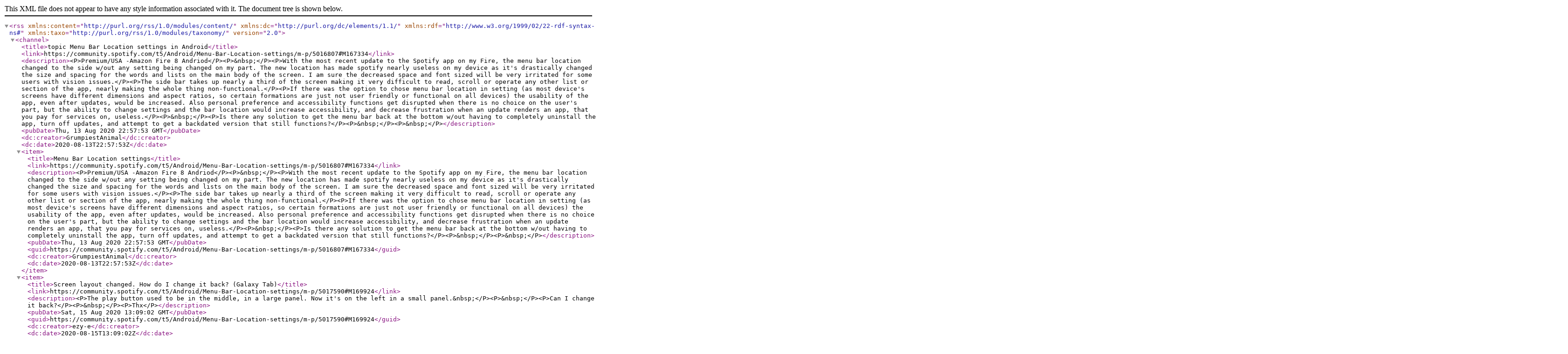

--- FILE ---
content_type: text/xml;charset=UTF-8
request_url: https://community.spotify.com/rss/message?board.id=spotifyandroid&message.id=167334
body_size: 5050
content:
<?xml version="1.0" encoding="UTF-8"?>
<rss xmlns:content="http://purl.org/rss/1.0/modules/content/" xmlns:dc="http://purl.org/dc/elements/1.1/" xmlns:rdf="http://www.w3.org/1999/02/22-rdf-syntax-ns#" xmlns:taxo="http://purl.org/rss/1.0/modules/taxonomy/" version="2.0">
  <channel>
    <title>topic Menu Bar Location settings in Android</title>
    <link>https://community.spotify.com/t5/Android/Menu-Bar-Location-settings/m-p/5016807#M167334</link>
    <description>&lt;P&gt;Premium/USA -Amazon Fire 8 Andriod&lt;/P&gt;&lt;P&gt;&amp;nbsp;&lt;/P&gt;&lt;P&gt;With the most recent update to the Spotify app on my Fire, the menu bar location changed to the side w/out any setting being changed on my part. The new location has made spotify nearly useless on my device as it's drastically changed the size and spacing for the words and lists on the main body of the screen. I am sure the decreased space and font sized will be very irritated for some users with vision issues.&lt;/P&gt;&lt;P&gt;The side bar takes up nearly a third of the screen making it very difficult to read, scroll or operate any other list or section of the app, nearly making the whole thing non-functional.&lt;/P&gt;&lt;P&gt;If there was the option to chose menu bar location in setting (as most device's screens have different dimensions and aspect ratios, so certain formations are just not user friendly or functional on all devices) the usability of the app, even after updates, would be increased. Also personal preference and accessibility functions get disrupted when there is no choice on the user's part, but the ability to change settings and the bar location would increase accessibility, and decrease frustration when an update renders an app, that you pay for services on, useless.&lt;/P&gt;&lt;P&gt;&amp;nbsp;&lt;/P&gt;&lt;P&gt;Is there any solution to get the menu bar back at the bottom w/out having to completely uninstall the app, turn off updates, and attempt to get a backdated version that still functions?&lt;/P&gt;&lt;P&gt;&amp;nbsp;&lt;/P&gt;&lt;P&gt;&amp;nbsp;&lt;/P&gt;</description>
    <pubDate>Thu, 13 Aug 2020 22:57:53 GMT</pubDate>
    <dc:creator>GrumpiestAnimal</dc:creator>
    <dc:date>2020-08-13T22:57:53Z</dc:date>
    <item>
      <title>Menu Bar Location settings</title>
      <link>https://community.spotify.com/t5/Android/Menu-Bar-Location-settings/m-p/5016807#M167334</link>
      <description>&lt;P&gt;Premium/USA -Amazon Fire 8 Andriod&lt;/P&gt;&lt;P&gt;&amp;nbsp;&lt;/P&gt;&lt;P&gt;With the most recent update to the Spotify app on my Fire, the menu bar location changed to the side w/out any setting being changed on my part. The new location has made spotify nearly useless on my device as it's drastically changed the size and spacing for the words and lists on the main body of the screen. I am sure the decreased space and font sized will be very irritated for some users with vision issues.&lt;/P&gt;&lt;P&gt;The side bar takes up nearly a third of the screen making it very difficult to read, scroll or operate any other list or section of the app, nearly making the whole thing non-functional.&lt;/P&gt;&lt;P&gt;If there was the option to chose menu bar location in setting (as most device's screens have different dimensions and aspect ratios, so certain formations are just not user friendly or functional on all devices) the usability of the app, even after updates, would be increased. Also personal preference and accessibility functions get disrupted when there is no choice on the user's part, but the ability to change settings and the bar location would increase accessibility, and decrease frustration when an update renders an app, that you pay for services on, useless.&lt;/P&gt;&lt;P&gt;&amp;nbsp;&lt;/P&gt;&lt;P&gt;Is there any solution to get the menu bar back at the bottom w/out having to completely uninstall the app, turn off updates, and attempt to get a backdated version that still functions?&lt;/P&gt;&lt;P&gt;&amp;nbsp;&lt;/P&gt;&lt;P&gt;&amp;nbsp;&lt;/P&gt;</description>
      <pubDate>Thu, 13 Aug 2020 22:57:53 GMT</pubDate>
      <guid>https://community.spotify.com/t5/Android/Menu-Bar-Location-settings/m-p/5016807#M167334</guid>
      <dc:creator>GrumpiestAnimal</dc:creator>
      <dc:date>2020-08-13T22:57:53Z</dc:date>
    </item>
    <item>
      <title>Screen layout changed. How do I change it back? (Galaxy Tab)</title>
      <link>https://community.spotify.com/t5/Android/Menu-Bar-Location-settings/m-p/5017590#M169924</link>
      <description>&lt;P&gt;The play button used to be in the middle, in a large panel. Now it's on the left in a small panel.&amp;nbsp;&lt;/P&gt;&lt;P&gt;&amp;nbsp;&lt;/P&gt;&lt;P&gt;Can I change it back?&lt;/P&gt;&lt;P&gt;&amp;nbsp;&lt;/P&gt;&lt;P&gt;Thx&lt;/P&gt;</description>
      <pubDate>Sat, 15 Aug 2020 13:09:02 GMT</pubDate>
      <guid>https://community.spotify.com/t5/Android/Menu-Bar-Location-settings/m-p/5017590#M169924</guid>
      <dc:creator>ezy-e</dc:creator>
      <dc:date>2020-08-15T13:09:02Z</dc:date>
    </item>
    <item>
      <title>Re: Screen layout changed. How do I change it back? (Galaxy Tab)</title>
      <link>https://community.spotify.com/t5/Android/Menu-Bar-Location-settings/m-p/5017847#M169925</link>
      <description>&lt;P&gt;Hey&amp;nbsp;&lt;a href="https://community.spotify.com/t5/user/viewprofilepage/user-id/23863813"&gt;@ezy-e&lt;/a&gt;, thanks for reaching out to the Community!&lt;/P&gt;&lt;P&gt;&amp;nbsp;&lt;/P&gt;&lt;P&gt;Could you attach a screenshot of what you’re seeing, and let me know what device this happens on, as well as the software version?&lt;/P&gt;&lt;P&gt;&lt;BR /&gt;Can you let me know if this happened when you updated your Spotify app? Also, let me know if this happens on another similar device.&lt;/P&gt;&lt;P&gt;&amp;nbsp;&lt;/P&gt;&lt;P&gt;Keep me posted! &amp;nbsp;&lt;/P&gt;</description>
      <pubDate>Sun, 16 Aug 2020 00:06:09 GMT</pubDate>
      <guid>https://community.spotify.com/t5/Android/Menu-Bar-Location-settings/m-p/5017847#M169925</guid>
      <dc:creator>Billy-J</dc:creator>
      <dc:date>2020-08-16T00:06:09Z</dc:date>
    </item>
    <item>
      <title>Menu bar position</title>
      <link>https://community.spotify.com/t5/Android/Menu-Bar-Location-settings/m-p/5024439#M170912</link>
      <description>&lt;P&gt;My Home/Search/Your Library bar has shifted position from the bottom of the screen to the left side.&amp;nbsp; I would like to move it back. Any help on how to do that?&lt;/P&gt;&lt;P&gt;&lt;STRONG&gt;Plan&lt;/STRONG&gt;&lt;/P&gt;&lt;P&gt;Premium&lt;/P&gt;&lt;P&gt;&lt;STRONG&gt;Country&lt;/STRONG&gt;&lt;/P&gt;&lt;P&gt;USA&lt;/P&gt;&lt;P&gt;&lt;STRONG&gt;Device&lt;/STRONG&gt;&lt;/P&gt;&lt;P&gt;Galaxy Tab E&lt;/P&gt;&lt;P&gt;&lt;STRONG&gt;Operating System&lt;/STRONG&gt;&lt;/P&gt;&lt;P&gt;&lt;STRONG&gt;Android 7.1.1&lt;/STRONG&gt;&lt;/P&gt;&lt;P&gt;&amp;nbsp;&lt;/P&gt;&lt;P&gt;&amp;nbsp;&lt;/P&gt;&lt;P&gt;&amp;nbsp;&lt;/P&gt;&lt;P&gt;&lt;STRONG&gt;My Question or Issue&lt;/STRONG&gt;&lt;/P&gt;&lt;P&gt;&amp;nbsp;&lt;/P&gt;</description>
      <pubDate>Wed, 26 Aug 2020 18:22:36 GMT</pubDate>
      <guid>https://community.spotify.com/t5/Android/Menu-Bar-Location-settings/m-p/5024439#M170912</guid>
      <dc:creator>Becbll87</dc:creator>
      <dc:date>2020-08-26T18:22:36Z</dc:date>
    </item>
    <item>
      <title>Re: Menu bar position</title>
      <link>https://community.spotify.com/t5/Android/Menu-Bar-Location-settings/m-p/5025447#M170913</link>
      <description>&lt;P&gt;I really don't like it either. I want it back to the way it was.&amp;nbsp;&lt;/P&gt;&lt;P&gt;Please can someone help in advising how to put this back.&amp;nbsp;&lt;/P&gt;</description>
      <pubDate>Fri, 28 Aug 2020 10:47:27 GMT</pubDate>
      <guid>https://community.spotify.com/t5/Android/Menu-Bar-Location-settings/m-p/5025447#M170913</guid>
      <dc:creator>Gurps</dc:creator>
      <dc:date>2020-08-28T10:47:27Z</dc:date>
    </item>
    <item>
      <title>Re: Menu Bar Location settings</title>
      <link>https://community.spotify.com/t5/Android/Menu-Bar-Location-settings/m-p/5040482#M168645</link>
      <description>&lt;P&gt;Hey there &lt;a href="https://community.spotify.com/t5/user/viewprofilepage/user-id/23861173"&gt;@GrumpiestAnimal&lt;/a&gt;,&amp;nbsp;&lt;/P&gt;
&lt;P&gt;&amp;nbsp;&lt;/P&gt;
&lt;P&gt;Thanks for searching for the answer you need here!&amp;nbsp;&lt;/P&gt;
&lt;P&gt;&amp;nbsp;&lt;/P&gt;
&lt;P&gt;&lt;SPAN style="font-weight: 400;"&gt;Apologies for the delayed response, we just came across this thread.&lt;/SPAN&gt;&lt;/P&gt;
&lt;P&gt;&amp;nbsp;&lt;/P&gt;
&lt;P&gt;It's always a good idea to run a &lt;A href="https://community.spotify.com/t5/Spotify-Answers/How-can-I-perform-a-clean-reinstall-of-the-app/ta-p/4746485" target="_blank" rel="noopener"&gt;clean reinstall&lt;/A&gt; to get the latest Spotify app version and see if this will change back to the old design.&amp;nbsp;&lt;/P&gt;
&lt;P&gt;&amp;nbsp;&lt;/P&gt;
&lt;P&gt;If this doesn't help, send us a screenshot displaying how&amp;nbsp;the menu bar looks on your end. You can&amp;nbsp;attach the image to your next response to us by using the &lt;STRONG&gt;Insert Photos&lt;/STRONG&gt; option in the post editor. This way we can take a closer look at the issue.&amp;nbsp;&lt;/P&gt;
&lt;P&gt;&amp;nbsp;&lt;/P&gt;
&lt;P&gt;Hope this helps. Keep us posted.&amp;nbsp;&amp;nbsp;&lt;/P&gt;</description>
      <pubDate>Wed, 23 Sep 2020 17:23:17 GMT</pubDate>
      <guid>https://community.spotify.com/t5/Android/Menu-Bar-Location-settings/m-p/5040482#M168645</guid>
      <dc:creator>Ivan</dc:creator>
      <dc:date>2020-09-23T17:23:17Z</dc:date>
    </item>
    <item>
      <title>Re: Screen layout changed. How do I change it back? (Galaxy Tab)</title>
      <link>https://community.spotify.com/t5/Android/Menu-Bar-Location-settings/m-p/5044576#M169928</link>
      <description>I see there is no solution I see there has there been no follow-up. I have been a Spotify Premium user for several years now. The layout changed and I don't like it change it back.</description>
      <pubDate>Wed, 30 Sep 2020 15:13:15 GMT</pubDate>
      <guid>https://community.spotify.com/t5/Android/Menu-Bar-Location-settings/m-p/5044576#M169928</guid>
      <dc:creator>Heatherlynn83</dc:creator>
      <dc:date>2020-09-30T15:13:15Z</dc:date>
    </item>
    <item>
      <title>Re: Screen layout changed. How do I change it back? (Galaxy Tab)</title>
      <link>https://community.spotify.com/t5/Android/Menu-Bar-Location-settings/m-p/5050594#M169929</link>
      <description>&lt;P&gt;Still the same, I have updated the app several times now and and every time there's a new update I cross my fingers to only find that the problem still occurs.&lt;BR /&gt;I wonder whether Spotify is aware of this bug or not.&lt;/P&gt;</description>
      <pubDate>Sat, 10 Oct 2020 05:17:17 GMT</pubDate>
      <guid>https://community.spotify.com/t5/Android/Menu-Bar-Location-settings/m-p/5050594#M169929</guid>
      <dc:creator>n1em1nen</dc:creator>
      <dc:date>2020-10-10T05:17:17Z</dc:date>
    </item>
    <item>
      <title>Re: Screen layout changed. How do I change it back? (Galaxy Tab)</title>
      <link>https://community.spotify.com/t5/Android/Menu-Bar-Location-settings/m-p/5052866#M169930</link>
      <description>Hey&lt;BR /&gt;i've installed the app on a new samsung A2 tablet. the status bar is hanging, and the "new layout" with the small left side does not work properly... it would be very nice if we have the option to change the layout from old to new and back... but, once again, something with the new layout is wrong...&lt;BR /&gt;we are 5 people using the same tablet, each with different username/pwd. 3 of us have the new layout, 2 of us have the old layout (most of time, but sometimes the new layout appears... then after a restart, the old layout comes back..) very strange...</description>
      <pubDate>Wed, 14 Oct 2020 08:23:31 GMT</pubDate>
      <guid>https://community.spotify.com/t5/Android/Menu-Bar-Location-settings/m-p/5052866#M169930</guid>
      <dc:creator>swiss-guy</dc:creator>
      <dc:date>2020-10-14T08:23:31Z</dc:date>
    </item>
    <item>
      <title>Re: Menu Bar Location settings</title>
      <link>https://community.spotify.com/t5/Android/Menu-Bar-Location-settings/m-p/5058161#M169919</link>
      <description>&lt;P&gt;Team, I'm experiencing the same navigation bar problem on my Nexus 7 2013, running Android 6. Even after clean install, the navigation bar is on the left side. Screenshot is attached.&lt;/P&gt;</description>
      <pubDate>Thu, 22 Oct 2020 07:03:54 GMT</pubDate>
      <guid>https://community.spotify.com/t5/Android/Menu-Bar-Location-settings/m-p/5058161#M169919</guid>
      <dc:creator>lyubomir_bg</dc:creator>
      <dc:date>2020-10-22T07:03:54Z</dc:date>
    </item>
    <item>
      <title>Re: Menu Bar Location settings</title>
      <link>https://community.spotify.com/t5/Android/Menu-Bar-Location-settings/m-p/5058260#M169933</link>
      <description>&lt;P&gt;Hi there folks,&lt;/P&gt;

&lt;P&gt;&amp;nbsp;&lt;/P&gt;

&lt;P&gt;Thanks for reaching out about this in the Community!&lt;/P&gt;

&lt;P&gt;&amp;nbsp;&lt;/P&gt;

&lt;P&gt;Sorry to hear that you're not happy with the new layout for tablet.&amp;nbsp;&lt;/P&gt;

&lt;P&gt;&amp;nbsp;&lt;/P&gt;

&lt;P&gt;What we can suggest at the moment is to try double-tapping the Now playing view, which will in turn expand it, making it easier to navigate. You can also try rotating tablet if the screen allows it.&lt;/P&gt;

&lt;P&gt;&amp;nbsp;&lt;/P&gt;

&lt;P&gt;For anyone who would like to have an option to hide/expand the side bar we would suggest&amp;nbsp;going&amp;nbsp;ahead and creating&amp;nbsp;an &lt;A href="https://community.spotify.com/t5/forums/postpage/board-id/ideas_submissions/search-before-post-mode/true" target="_blank"&gt;idea &lt;/A&gt;on the relevant idea board. We always take new ideas and feedback into consideration to improve the app. &lt;A href="https://community.spotify.com/t5/Spotify-Answers/Idea-Exchange-How-does-my-feedback-reach-Spotify/ta-p/4566357" target="_blank"&gt;Here&lt;/A&gt; you can read more on how ideas work.&lt;/P&gt;

&lt;P&gt;&amp;nbsp;&lt;/P&gt;

&lt;P&gt;We also suggest checking &lt;A href="https://community.spotify.com/t5/Spotify-Answers/Idea-Exchange-How-can-I-submit-an-idea/ta-p/4863573" target="_blank"&gt;this&lt;/A&gt; help article for useful tips on how to submit an idea. As a heads-up, it's good to know that the higher the number of votes an idea gets, the more likely it is for the idea to be implemented &lt;IMG alt=":slightly_smiling_face:" src="https://ip2.i.lithium.com/296c4dc712dc5a51c5574e750f9d254c583726cf/[base64]" style="height:16px; width:16px" title=":slightly_smiling_face:" /&gt;&amp;nbsp;&lt;/P&gt;

&lt;P&gt;&amp;nbsp;&lt;/P&gt;

&lt;P&gt;Hope this helps. Let us know if you have any more questions.&lt;/P&gt;</description>
      <pubDate>Thu, 22 Oct 2020 08:31:38 GMT</pubDate>
      <guid>https://community.spotify.com/t5/Android/Menu-Bar-Location-settings/m-p/5058260#M169933</guid>
      <dc:creator>Alex</dc:creator>
      <dc:date>2020-10-22T08:31:38Z</dc:date>
    </item>
    <item>
      <title>Re: Menu Bar Location settings</title>
      <link>https://community.spotify.com/t5/Android/Menu-Bar-Location-settings/m-p/5060293#M170039</link>
      <description>&lt;P&gt;Ok, so it’s not just me. The menu bar used to be at the bottom of the screen. Please give us an option to change the location. The side bar takes away from viewing the home page in full screen mode. This is a screen shot from my iPad. Thank you.&amp;nbsp;&lt;span class="lia-inline-image-display-wrapper lia-image-align-inline" image-alt="E6D002F7-4CA1-4793-861F-8EFF978D422C.jpeg" style="width: 749px;"&gt;&lt;img src="https://community.spotify.com/t5/image/serverpage/image-id/122281i2F6C6F9B50C6902F/image-size/large?v=v2&amp;amp;px=999" role="button" title="E6D002F7-4CA1-4793-861F-8EFF978D422C.jpeg" alt="E6D002F7-4CA1-4793-861F-8EFF978D422C.jpeg" /&gt;&lt;/span&gt;&lt;/P&gt;</description>
      <pubDate>Sun, 25 Oct 2020 22:40:33 GMT</pubDate>
      <guid>https://community.spotify.com/t5/Android/Menu-Bar-Location-settings/m-p/5060293#M170039</guid>
      <dc:creator>josephd60</dc:creator>
      <dc:date>2020-10-25T22:40:33Z</dc:date>
    </item>
    <item>
      <title>Re: Menu Bar Location settings</title>
      <link>https://community.spotify.com/t5/Android/Menu-Bar-Location-settings/m-p/5068785#M170531</link>
      <description>&lt;P&gt;Same problem here, i have a head unite on my car and the new layout make impossible to select the "Home" option on the app.&lt;span class="lia-inline-image-display-wrapper lia-image-align-inline" image-alt="WhatsApp Image 2020-11-09 at 19.17.38.jpeg" style="width: 999px;"&gt;&lt;img src="https://community.spotify.com/t5/image/serverpage/image-id/122697i5F7CF548A92E80C8/image-size/large?v=v2&amp;amp;px=999" role="button" title="WhatsApp Image 2020-11-09 at 19.17.38.jpeg" alt="WhatsApp Image 2020-11-09 at 19.17.38.jpeg" /&gt;&lt;/span&gt;&lt;/P&gt;</description>
      <pubDate>Mon, 09 Nov 2020 19:21:16 GMT</pubDate>
      <guid>https://community.spotify.com/t5/Android/Menu-Bar-Location-settings/m-p/5068785#M170531</guid>
      <dc:creator>farpudo</dc:creator>
      <dc:date>2020-11-09T19:21:16Z</dc:date>
    </item>
    <item>
      <title>Re: Menu Bar Location settings</title>
      <link>https://community.spotify.com/t5/Android/Menu-Bar-Location-settings/m-p/5069110#M170544</link>
      <description>&lt;P&gt;Hey there folks,&lt;/P&gt;

&lt;P&gt;&amp;nbsp;&lt;/P&gt;

&lt;P&gt;Thank you for your posts and screenshots.&lt;/P&gt;

&lt;P&gt;&amp;nbsp;&lt;/P&gt;

&lt;P&gt;We're always testing things by adding or removing features to make Spotify better overall. We’re sorry that this means you’re not able to use Spotify like you wish to do at the moment.&lt;/P&gt;

&lt;P&gt;&amp;nbsp;&lt;/P&gt;

&lt;P&gt;We suggest that you follow the steps that's been provided by &lt;a href="https://community.spotify.com/t5/user/viewprofilepage/user-id/23428356"&gt;@Alex&lt;/a&gt; regarding creating an idea.&lt;/P&gt;

&lt;P&gt;&amp;nbsp;&lt;/P&gt;

&lt;P&gt;You can read more about how your feedback reach Spotify &lt;A href="https://community.spotify.com/t5/Spotify-Answers/Idea-Exchange-How-does-my-feedback-reach-Spotify/ta-p/4566357" target="_blank"&gt;here&lt;/A&gt;.&amp;nbsp;&lt;/P&gt;

&lt;P&gt;&amp;nbsp;&lt;/P&gt;

&lt;P&gt;If you have any questions we're always happy to help.&lt;/P&gt;

&lt;P&gt;&amp;nbsp;&lt;/P&gt;

&lt;P&gt;Cheers &lt;span class="lia-unicode-emoji" title=":slightly_smiling_face:"&gt;🙂&lt;/span&gt;&lt;/P&gt;</description>
      <pubDate>Tue, 10 Nov 2020 08:32:50 GMT</pubDate>
      <guid>https://community.spotify.com/t5/Android/Menu-Bar-Location-settings/m-p/5069110#M170544</guid>
      <dc:creator>Jeremy</dc:creator>
      <dc:date>2020-11-10T08:32:50Z</dc:date>
    </item>
    <item>
      <title>Re: Menu Bar Location settings</title>
      <link>https://community.spotify.com/t5/Android/Menu-Bar-Location-settings/m-p/5069309#M170561</link>
      <description>Done&lt;BR /&gt;&lt;BR /&gt;&lt;A href="https://community.spotify.com/t5/Idea-Submissions/Android-Auto-hide-navigation-bar/idi-p/5069254#M117517" target="_blank"&gt;https://community.spotify.com/t5/Idea-Submissions/Android-Auto-hide-navigation-bar/idi-p/5069254#M117517&lt;/A&gt;</description>
      <pubDate>Tue, 10 Nov 2020 13:35:36 GMT</pubDate>
      <guid>https://community.spotify.com/t5/Android/Menu-Bar-Location-settings/m-p/5069309#M170561</guid>
      <dc:creator>farpudo</dc:creator>
      <dc:date>2020-11-10T13:35:36Z</dc:date>
    </item>
    <item>
      <title>Re: Menu Bar Location settings</title>
      <link>https://community.spotify.com/t5/Android/Menu-Bar-Location-settings/m-p/5069311#M170562</link>
      <description>&lt;P&gt;&lt;A href="https://community.spotify.com/t5/Idea-Submissions/Android-Auto-hide-navigation-bar/idi-p/5069254#M117517" target="_blank" rel="noopener"&gt;Idea submitted vote:&lt;BR /&gt;https://community.spotify.com/t5/Idea-Submissions/Android-Auto-hide-navigation-bar/idi-p/5069254#M117517https://community.spotify.com/t5/Idea-Submissions/Android-Auto-hide-navigation-bar/idi-p/5069254#M117517&lt;/A&gt;&lt;BR /&gt;&lt;BR /&gt;&lt;BR /&gt;&lt;/P&gt;</description>
      <pubDate>Tue, 10 Nov 2020 13:37:39 GMT</pubDate>
      <guid>https://community.spotify.com/t5/Android/Menu-Bar-Location-settings/m-p/5069311#M170562</guid>
      <dc:creator>farpudo</dc:creator>
      <dc:date>2020-11-10T13:37:39Z</dc:date>
    </item>
    <item>
      <title>Re: Menu Bar Location settings</title>
      <link>https://community.spotify.com/t5/Android/Menu-Bar-Location-settings/m-p/5162943#M174633</link>
      <description>&lt;P&gt;Lol it's March 2021 and the layout's still the same.&lt;/P&gt;</description>
      <pubDate>Tue, 02 Mar 2021 23:16:29 GMT</pubDate>
      <guid>https://community.spotify.com/t5/Android/Menu-Bar-Location-settings/m-p/5162943#M174633</guid>
      <dc:creator>Liltle</dc:creator>
      <dc:date>2021-03-02T23:16:29Z</dc:date>
    </item>
    <item>
      <title>Re: Menu Bar Location settings</title>
      <link>https://community.spotify.com/t5/Android/Menu-Bar-Location-settings/m-p/5183810#M176196</link>
      <description>What a disappointment spotty has become. Xm to Pandora to spotify.. c'mon ANYthing else</description>
      <pubDate>Thu, 08 Apr 2021 09:32:44 GMT</pubDate>
      <guid>https://community.spotify.com/t5/Android/Menu-Bar-Location-settings/m-p/5183810#M176196</guid>
      <dc:creator>Fuquad</dc:creator>
      <dc:date>2021-04-08T09:32:44Z</dc:date>
    </item>
  </channel>
</rss>

